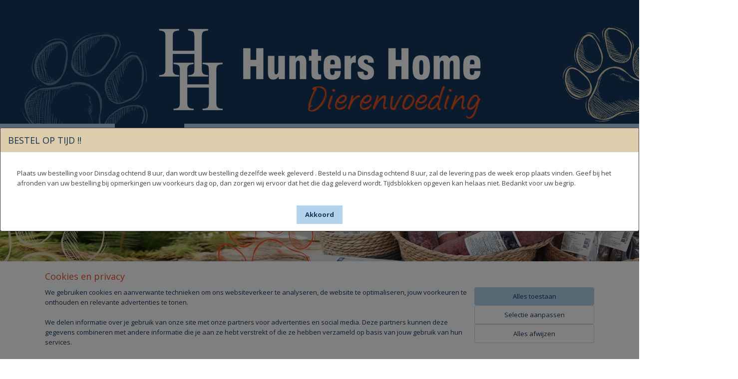

--- FILE ---
content_type: text/html; charset=UTF-8
request_url: https://www.hunters-home.nl/c-6780986/vers-vlees/
body_size: 16141
content:
<!DOCTYPE html>
<!--[if lt IE 7]>
<html lang="nl"
      class="no-js lt-ie9 lt-ie8 lt-ie7 secure"> <![endif]-->
<!--[if IE 7]>
<html lang="nl"
      class="no-js lt-ie9 lt-ie8 is-ie7 secure"> <![endif]-->
<!--[if IE 8]>
<html lang="nl"
      class="no-js lt-ie9 is-ie8 secure"> <![endif]-->
<!--[if gt IE 8]><!-->
<html lang="nl" class="no-js secure">
<!--<![endif]-->
<head prefix="og: http://ogp.me/ns#">
    <meta http-equiv="Content-Type" content="text/html; charset=UTF-8"/>

    <title>Vers vlees | www.hunters-home.nl</title>
    <meta name="robots" content="noarchive"/>
    <meta name="robots" content="index,follow,noodp,noydir"/>
    
    <meta name="verify-v1" content="pAZJ4oSbuazfm9rqKyyLLHHtxmmmtUhioC43hNcaAU0"/>
        <meta name="google-site-verification" content="pAZJ4oSbuazfm9rqKyyLLHHtxmmmtUhioC43hNcaAU0"/>
    <meta name="viewport" content="width=device-width, initial-scale=1.0"/>
    <meta name="revisit-after" content="1 days"/>
    <meta name="generator" content="Mijnwebwinkel"/>
    <meta name="web_author" content="https://www.mijnwebwinkel.nl/"/>

    

    <meta property="og:site_name" content="www.hunters-home.nl"/>

    <meta property="og:title" content="Vers vlees"/>
    <meta property="og:description" content="Een volle doos is 15 kg . Maak hieronder uw keuze door te klikken: ."/>
    <meta property="og:type" content="website"/>
    <meta property="og:image" content="https://cdn.myonlinestore.eu/9499400b-6be1-11e9-a722-44a8421b9960/images/Nieuw%20natuurlijke%20supplementen%20webshop.png"/>
        <meta property="og:image" content="https://cdn.myonlinestore.eu/9499400b-6be1-11e9-a722-44a8421b9960/slideshow/nl_NL_1155240_full.jpg"/>
        <meta property="og:url" content="https://www.hunters-home.nl/c-6780986/vers-vlees/"/>

    <link rel="preload" as="style" href="https://static.myonlinestore.eu/assets/../js/fancybox/jquery.fancybox.css?20260119210819"
          onload="this.onload=null;this.rel='stylesheet'">
    <noscript>
        <link rel="stylesheet" href="https://static.myonlinestore.eu/assets/../js/fancybox/jquery.fancybox.css?20260119210819">
    </noscript>

    <link rel="stylesheet" type="text/css" href="https://asset.myonlinestore.eu/8SOJ7nnzMNGfcevzRxmwLx1lFA4uD7J.css"/>

    <link rel="preload" as="style" href="https://static.myonlinestore.eu/assets/../fonts/fontawesome-6.4.2/css/fontawesome.min.css?20260119210819"
          onload="this.onload=null;this.rel='stylesheet'">
    <link rel="preload" as="style" href="https://static.myonlinestore.eu/assets/../fonts/fontawesome-6.4.2/css/solid.min.css?20260119210819"
          onload="this.onload=null;this.rel='stylesheet'">
    <link rel="preload" as="style" href="https://static.myonlinestore.eu/assets/../fonts/fontawesome-6.4.2/css/brands.min.css?20260119210819"
          onload="this.onload=null;this.rel='stylesheet'">
    <link rel="preload" as="style" href="https://static.myonlinestore.eu/assets/../fonts/fontawesome-6.4.2/css/v4-shims.min.css?20260119210819"
          onload="this.onload=null;this.rel='stylesheet'">
    <noscript>
        <link rel="stylesheet" href="https://static.myonlinestore.eu/assets/../fonts/font-awesome-4.1.0/css/font-awesome.4.1.0.min.css?20260119210819">
    </noscript>

    <link rel="preconnect" href="https://static.myonlinestore.eu/" crossorigin />
    <link rel="dns-prefetch" href="https://static.myonlinestore.eu/" />
    <link rel="preconnect" href="https://cdn.myonlinestore.eu" crossorigin />
    <link rel="dns-prefetch" href="https://cdn.myonlinestore.eu" />

    <script type="text/javascript" src="https://static.myonlinestore.eu/assets/../js/modernizr.js?20260119210819"></script>
        
    <link rel="canonical" href="https://www.hunters-home.nl/c-6780986/vers-vlees/"/>
    <link rel="icon" type="image/x-icon" href="https://cdn.myonlinestore.eu/9499400b-6be1-11e9-a722-44a8421b9960/favicon.ico?t=1768938376"
              />
    <script>
        var _rollbarConfig = {
        accessToken: 'd57a2075769e4401ab611d78421f1c89',
        captureUncaught: false,
        captureUnhandledRejections: false,
        verbose: false,
        payload: {
            environment: 'prod',
            person: {
                id: 456072,
            },
            ignoredMessages: [
                'request aborted',
                'network error',
                'timeout'
            ]
        },
        reportLevel: 'error'
    };
    // Rollbar Snippet
    !function(r){var e={};function o(n){if(e[n])return e[n].exports;var t=e[n]={i:n,l:!1,exports:{}};return r[n].call(t.exports,t,t.exports,o),t.l=!0,t.exports}o.m=r,o.c=e,o.d=function(r,e,n){o.o(r,e)||Object.defineProperty(r,e,{enumerable:!0,get:n})},o.r=function(r){"undefined"!=typeof Symbol&&Symbol.toStringTag&&Object.defineProperty(r,Symbol.toStringTag,{value:"Module"}),Object.defineProperty(r,"__esModule",{value:!0})},o.t=function(r,e){if(1&e&&(r=o(r)),8&e)return r;if(4&e&&"object"==typeof r&&r&&r.__esModule)return r;var n=Object.create(null);if(o.r(n),Object.defineProperty(n,"default",{enumerable:!0,value:r}),2&e&&"string"!=typeof r)for(var t in r)o.d(n,t,function(e){return r[e]}.bind(null,t));return n},o.n=function(r){var e=r&&r.__esModule?function(){return r.default}:function(){return r};return o.d(e,"a",e),e},o.o=function(r,e){return Object.prototype.hasOwnProperty.call(r,e)},o.p="",o(o.s=0)}([function(r,e,o){var n=o(1),t=o(4);_rollbarConfig=_rollbarConfig||{},_rollbarConfig.rollbarJsUrl=_rollbarConfig.rollbarJsUrl||"https://cdnjs.cloudflare.com/ajax/libs/rollbar.js/2.14.4/rollbar.min.js",_rollbarConfig.async=void 0===_rollbarConfig.async||_rollbarConfig.async;var a=n.setupShim(window,_rollbarConfig),l=t(_rollbarConfig);window.rollbar=n.Rollbar,a.loadFull(window,document,!_rollbarConfig.async,_rollbarConfig,l)},function(r,e,o){var n=o(2);function t(r){return function(){try{return r.apply(this,arguments)}catch(r){try{console.error("[Rollbar]: Internal error",r)}catch(r){}}}}var a=0;function l(r,e){this.options=r,this._rollbarOldOnError=null;var o=a++;this.shimId=function(){return o},"undefined"!=typeof window&&window._rollbarShims&&(window._rollbarShims[o]={handler:e,messages:[]})}var i=o(3),s=function(r,e){return new l(r,e)},d=function(r){return new i(s,r)};function c(r){return t(function(){var e=Array.prototype.slice.call(arguments,0),o={shim:this,method:r,args:e,ts:new Date};window._rollbarShims[this.shimId()].messages.push(o)})}l.prototype.loadFull=function(r,e,o,n,a){var l=!1,i=e.createElement("script"),s=e.getElementsByTagName("script")[0],d=s.parentNode;i.crossOrigin="",i.src=n.rollbarJsUrl,o||(i.async=!0),i.onload=i.onreadystatechange=t(function(){if(!(l||this.readyState&&"loaded"!==this.readyState&&"complete"!==this.readyState)){i.onload=i.onreadystatechange=null;try{d.removeChild(i)}catch(r){}l=!0,function(){var e;if(void 0===r._rollbarDidLoad){e=new Error("rollbar.js did not load");for(var o,n,t,l,i=0;o=r._rollbarShims[i++];)for(o=o.messages||[];n=o.shift();)for(t=n.args||[],i=0;i<t.length;++i)if("function"==typeof(l=t[i])){l(e);break}}"function"==typeof a&&a(e)}()}}),d.insertBefore(i,s)},l.prototype.wrap=function(r,e,o){try{var n;if(n="function"==typeof e?e:function(){return e||{}},"function"!=typeof r)return r;if(r._isWrap)return r;if(!r._rollbar_wrapped&&(r._rollbar_wrapped=function(){o&&"function"==typeof o&&o.apply(this,arguments);try{return r.apply(this,arguments)}catch(o){var e=o;throw e&&("string"==typeof e&&(e=new String(e)),e._rollbarContext=n()||{},e._rollbarContext._wrappedSource=r.toString(),window._rollbarWrappedError=e),e}},r._rollbar_wrapped._isWrap=!0,r.hasOwnProperty))for(var t in r)r.hasOwnProperty(t)&&(r._rollbar_wrapped[t]=r[t]);return r._rollbar_wrapped}catch(e){return r}};for(var p="log,debug,info,warn,warning,error,critical,global,configure,handleUncaughtException,handleAnonymousErrors,handleUnhandledRejection,captureEvent,captureDomContentLoaded,captureLoad".split(","),u=0;u<p.length;++u)l.prototype[p[u]]=c(p[u]);r.exports={setupShim:function(r,e){if(r){var o=e.globalAlias||"Rollbar";if("object"==typeof r[o])return r[o];r._rollbarShims={},r._rollbarWrappedError=null;var a=new d(e);return t(function(){e.captureUncaught&&(a._rollbarOldOnError=r.onerror,n.captureUncaughtExceptions(r,a,!0),e.wrapGlobalEventHandlers&&n.wrapGlobals(r,a,!0)),e.captureUnhandledRejections&&n.captureUnhandledRejections(r,a,!0);var t=e.autoInstrument;return!1!==e.enabled&&(void 0===t||!0===t||"object"==typeof t&&t.network)&&r.addEventListener&&(r.addEventListener("load",a.captureLoad.bind(a)),r.addEventListener("DOMContentLoaded",a.captureDomContentLoaded.bind(a))),r[o]=a,a})()}},Rollbar:d}},function(r,e){function o(r,e,o){if(e.hasOwnProperty&&e.hasOwnProperty("addEventListener")){for(var n=e.addEventListener;n._rollbarOldAdd&&n.belongsToShim;)n=n._rollbarOldAdd;var t=function(e,o,t){n.call(this,e,r.wrap(o),t)};t._rollbarOldAdd=n,t.belongsToShim=o,e.addEventListener=t;for(var a=e.removeEventListener;a._rollbarOldRemove&&a.belongsToShim;)a=a._rollbarOldRemove;var l=function(r,e,o){a.call(this,r,e&&e._rollbar_wrapped||e,o)};l._rollbarOldRemove=a,l.belongsToShim=o,e.removeEventListener=l}}r.exports={captureUncaughtExceptions:function(r,e,o){if(r){var n;if("function"==typeof e._rollbarOldOnError)n=e._rollbarOldOnError;else if(r.onerror){for(n=r.onerror;n._rollbarOldOnError;)n=n._rollbarOldOnError;e._rollbarOldOnError=n}e.handleAnonymousErrors();var t=function(){var o=Array.prototype.slice.call(arguments,0);!function(r,e,o,n){r._rollbarWrappedError&&(n[4]||(n[4]=r._rollbarWrappedError),n[5]||(n[5]=r._rollbarWrappedError._rollbarContext),r._rollbarWrappedError=null);var t=e.handleUncaughtException.apply(e,n);o&&o.apply(r,n),"anonymous"===t&&(e.anonymousErrorsPending+=1)}(r,e,n,o)};o&&(t._rollbarOldOnError=n),r.onerror=t}},captureUnhandledRejections:function(r,e,o){if(r){"function"==typeof r._rollbarURH&&r._rollbarURH.belongsToShim&&r.removeEventListener("unhandledrejection",r._rollbarURH);var n=function(r){var o,n,t;try{o=r.reason}catch(r){o=void 0}try{n=r.promise}catch(r){n="[unhandledrejection] error getting `promise` from event"}try{t=r.detail,!o&&t&&(o=t.reason,n=t.promise)}catch(r){}o||(o="[unhandledrejection] error getting `reason` from event"),e&&e.handleUnhandledRejection&&e.handleUnhandledRejection(o,n)};n.belongsToShim=o,r._rollbarURH=n,r.addEventListener("unhandledrejection",n)}},wrapGlobals:function(r,e,n){if(r){var t,a,l="EventTarget,Window,Node,ApplicationCache,AudioTrackList,ChannelMergerNode,CryptoOperation,EventSource,FileReader,HTMLUnknownElement,IDBDatabase,IDBRequest,IDBTransaction,KeyOperation,MediaController,MessagePort,ModalWindow,Notification,SVGElementInstance,Screen,TextTrack,TextTrackCue,TextTrackList,WebSocket,WebSocketWorker,Worker,XMLHttpRequest,XMLHttpRequestEventTarget,XMLHttpRequestUpload".split(",");for(t=0;t<l.length;++t)r[a=l[t]]&&r[a].prototype&&o(e,r[a].prototype,n)}}}},function(r,e){function o(r,e){this.impl=r(e,this),this.options=e,function(r){for(var e=function(r){return function(){var e=Array.prototype.slice.call(arguments,0);if(this.impl[r])return this.impl[r].apply(this.impl,e)}},o="log,debug,info,warn,warning,error,critical,global,configure,handleUncaughtException,handleAnonymousErrors,handleUnhandledRejection,_createItem,wrap,loadFull,shimId,captureEvent,captureDomContentLoaded,captureLoad".split(","),n=0;n<o.length;n++)r[o[n]]=e(o[n])}(o.prototype)}o.prototype._swapAndProcessMessages=function(r,e){var o,n,t;for(this.impl=r(this.options);o=e.shift();)n=o.method,t=o.args,this[n]&&"function"==typeof this[n]&&("captureDomContentLoaded"===n||"captureLoad"===n?this[n].apply(this,[t[0],o.ts]):this[n].apply(this,t));return this},r.exports=o},function(r,e){r.exports=function(r){return function(e){if(!e&&!window._rollbarInitialized){for(var o,n,t=(r=r||{}).globalAlias||"Rollbar",a=window.rollbar,l=function(r){return new a(r)},i=0;o=window._rollbarShims[i++];)n||(n=o.handler),o.handler._swapAndProcessMessages(l,o.messages);window[t]=n,window._rollbarInitialized=!0}}}}]);
    // End Rollbar Snippet
    </script>
    <script defer type="text/javascript" src="https://static.myonlinestore.eu/assets/../js/jquery.min.js?20260119210819"></script><script defer type="text/javascript" src="https://static.myonlinestore.eu/assets/../js/mww/shop.js?20260119210819"></script><script defer type="text/javascript" src="https://static.myonlinestore.eu/assets/../js/mww/shop/category.js?20260119210819"></script><script defer type="text/javascript" src="https://static.myonlinestore.eu/assets/../js/fancybox/jquery.fancybox.pack.js?20260119210819"></script><script defer type="text/javascript" src="https://static.myonlinestore.eu/assets/../js/fancybox/jquery.fancybox-thumbs.js?20260119210819"></script><script defer type="text/javascript" src="https://static.myonlinestore.eu/assets/../js/mww/image.js?20260119210819"></script><script defer type="text/javascript" src="https://static.myonlinestore.eu/assets/../js/mww/navigation.js?20260119210819"></script><script defer type="text/javascript" src="https://static.myonlinestore.eu/assets/../js/delay.js?20260119210819"></script><script defer type="text/javascript" src="https://static.myonlinestore.eu/assets/../js/mww/ajax.js?20260119210819"></script><script defer type="text/javascript" src="https://static.myonlinestore.eu/assets/../js/jquery.ui.min.js?20260119210819"></script><script defer type="text/javascript" src="https://static.myonlinestore.eu/assets/../js/mww/shop/agecheck.js?20260119210819"></script><script defer type="text/javascript" src="https://static.myonlinestore.eu/assets/../js/mww/shop/slideshow.js?20260119210819"></script><script defer type="text/javascript" src="https://static.myonlinestore.eu/assets/../js/vendor/jquery.cycle2.min.js?20260119210819"></script><script defer type="text/javascript" src="https://static.myonlinestore.eu/assets/../js/vendor/jquery.cycle2.swipe.min.js?20260119210819"
               ></script><script defer type="text/javascript" src="https://static.myonlinestore.eu/assets/../js/vendor/jquery.cycle2.carousel.min.js?20260119210819"
               ></script><script defer type="text/javascript" src="https://static.myonlinestore.eu/assets/../js/foundation/foundation.min.js?20260119210819"></script><script defer type="text/javascript" src="https://static.myonlinestore.eu/assets/../js/foundation/foundation/foundation.topbar.js?20260119210819"></script><script defer type="text/javascript" src="https://static.myonlinestore.eu/assets/../js/foundation/foundation/foundation.tooltip.js?20260119210819"></script><script defer type="text/javascript" src="https://static.myonlinestore.eu/assets/../js/mww/deferred.js?20260119210819"></script>
        <script src="https://static.myonlinestore.eu/assets/webpack/bootstrapper.ce10832e.js"></script>
    
    <script src="https://static.myonlinestore.eu/assets/webpack/vendor.85ea91e8.js" defer></script><script src="https://static.myonlinestore.eu/assets/webpack/main.c5872b2c.js" defer></script>
    
    <script src="https://static.myonlinestore.eu/assets/webpack/webcomponents.377dc92a.js" defer></script>
    
    <script src="https://static.myonlinestore.eu/assets/webpack/render.8395a26c.js" defer></script>

    <script>
        window.bootstrapper.add(new Strap('marketingScripts', []));
    </script>
        <script>
  window.dataLayer = window.dataLayer || [];

  function gtag() {
    dataLayer.push(arguments);
  }

    gtag(
    "consent",
    "default",
    {
      "ad_storage": "denied",
      "ad_user_data": "denied",
      "ad_personalization": "denied",
      "analytics_storage": "denied",
      "security_storage": "granted",
      "personalization_storage": "denied",
      "functionality_storage": "denied",
    }
  );

  gtag("js", new Date());
  gtag("config", 'G-HSRC51ENF9', { "groups": "myonlinestore" });gtag("config", 'G-Z53RE1GJ5T');</script>
<script async src="https://www.googletagmanager.com/gtag/js?id=G-HSRC51ENF9"></script>
        <script>
        
    </script>
        
<script>
    var marketingStrapId = 'marketingScripts'
    var marketingScripts = window.bootstrapper.use(marketingStrapId);

    if (marketingScripts === null) {
        marketingScripts = [];
    }

        marketingScripts.push({
        inline: `!function (f, b, e, v, n, t, s) {
        if (f.fbq) return;
        n = f.fbq = function () {
            n.callMethod ?
                n.callMethod.apply(n, arguments) : n.queue.push(arguments)
        };
        if (!f._fbq) f._fbq = n;
        n.push = n;
        n.loaded = !0;
        n.version = '2.0';
        n.agent = 'plmyonlinestore';
        n.queue = [];
        t = b.createElement(e);
        t.async = !0;
    t.src = v;
    s = b.getElementsByTagName(e)[0];
    s.parentNode.insertBefore(t, s)
    }(window, document, 'script', 'https://connect.facebook.net/en_US/fbevents.js');

    fbq('init', '212284288300898');
    fbq('track', 'PageView');
    `,
    });
    
    window.bootstrapper.update(new Strap(marketingStrapId, marketingScripts));
</script>
    <noscript>
        <style>ul.products li {
                opacity: 1 !important;
            }</style>
    </noscript>

            <script>
                (function (w, d, s, l, i) {
            w[l] = w[l] || [];
            w[l].push({
                'gtm.start':
                    new Date().getTime(), event: 'gtm.js'
            });
            var f = d.getElementsByTagName(s)[0],
                j = d.createElement(s), dl = l != 'dataLayer' ? '&l=' + l : '';
            j.async = true;
            j.src =
                'https://www.googletagmanager.com/gtm.js?id=' + i + dl;
            f.parentNode.insertBefore(j, f);
        })(window, document, 'script', 'dataLayer', 'GTM-MSQ3L6L');
                (function (w, d, s, l, i) {
            w[l] = w[l] || [];
            w[l].push({
                'gtm.start':
                    new Date().getTime(), event: 'gtm.js'
            });
            var f = d.getElementsByTagName(s)[0],
                j = d.createElement(s), dl = l != 'dataLayer' ? '&l=' + l : '';
            j.async = true;
            j.src =
                'https://www.googletagmanager.com/gtm.js?id=' + i + dl;
            f.parentNode.insertBefore(j, f);
        })(window, document, 'script', 'dataLayer', 'GTM-5HM8QMB6');
            </script>

</head>
<body    class="lang-nl_NL layout-width-1100 threeColumn">

    <noscript>
                    <iframe src="https://www.googletagmanager.com/ns.html?id=GTM-MSQ3L6L" height="0" width="0"
                    style="display:none;visibility:hidden"></iframe>
                    <iframe src="https://www.googletagmanager.com/ns.html?id=GTM-5HM8QMB6" height="0" width="0"
                    style="display:none;visibility:hidden"></iframe>
            </noscript>


<header>
    <a tabindex="0" id="skip-link" class="button screen-reader-text" href="#content">Spring naar de hoofdtekst</a>
</header>

    <div id="react_element__saveforlater"></div>

<div id="react_element__filter"></div>

<div class="site-container">
    <div class="inner-wrap">
                    <nav class="tab-bar mobile-navigation custom-topbar ">
    <section class="left-button" style="display: none;">
        <a class="mobile-nav-button"
           href="#" data-react-trigger="mobile-navigation-toggle">
                <div   
    aria-hidden role="img"
    class="icon icon--sf-menu
        "
    >
    <svg><use xlink:href="#sf-menu"></use></svg>
    </div>
&#160;
                <span>Menu</span>        </a>
    </section>
    <section class="title-section">
        <span class="title">www.hunters-home.nl</span>
    </section>
    <section class="right-button">

                                            <a href="javascript:void(0)" class="foldout-account">
                    <span class="profile-icon"
                          data-logged-in="false">    <div   
    aria-hidden role="img"
    class="icon icon--sf-user
        "
    >
    <svg><use xlink:href="#sf-user"></use></svg>
    </div>
</span>
                    <span class="profile-icon" data-logged-in="true"
                          style="display: none">    <div   
    aria-hidden role="img"
    class="icon icon--sf-user-check
        "
    >
    <svg><use xlink:href="#sf-user-check"></use></svg>
    </div>
</span>
                </a>
                                    <div class="saveforlater-counter-topbar" id="react_element__saveforlater-mobile-navigation-counter"
                         data-show-counter="1"></div>
                                    
        <a href="/cart/" class="cart-icon hidden">
                <div   
    aria-hidden role="img"
    class="icon icon--sf-shopping-cart
        "
    >
    <svg><use xlink:href="#sf-shopping-cart"></use></svg>
    </div>
            <span class="cart-count" style="display: none"></span>
        </a>
    </section>
</nav>
        
        
        <div class="bg-container custom-css-container"             data-active-language="nl"
            data-current-date="21-01-2026"
            data-category-id="6780986"
            data-article-id="unknown"
            data-article-category-id="unknown"
            data-article-name="unknown"
        >
            <noscript class="no-js-message">
                <div class="inner">
                    Javascript is uitgeschakeld.


Zonder Javascript is het niet mogelijk bestellingen te plaatsen in deze webwinkel en zijn een aantal functionaliteiten niet beschikbaar.
                </div>
            </noscript>

            <div id="header">
                <div id="react_root"><!-- --></div>
                <div
                    class="header-bar-top">
                                                
<div class="row header-bar-inner" data-bar-position="top" data-options="sticky_on: [medium, large]; is_hover: true; scrolltop: true;" data-topbar>
    <section class="top-bar-section">
            </section>
</div>

                                    </div>

                



<sf-header-image
    class="web-component"
    header-element-height="200px"
    align="left"
    store-name="www.hunters-home.nl"
    store-url="https://www.hunters-home.nl/"
    background-image-url="https://cdn.myonlinestore.eu/9499400b-6be1-11e9-a722-44a8421b9960/nl_NL_image_header_4.png?t=1768938376"
    mobile-background-image-url=""
    logo-custom-width=""
    logo-custom-height=""
    page-column-width="1100"
    style="
        height: 200px;

        --background-color: #14375C;
        --background-height: 200px;
        --background-aspect-ratio: 9;
        --scaling-background-aspect-ratio: 5.5;
        --mobile-background-height: 0px;
        --mobile-background-aspect-ratio: 1;
        --color: #14375C;
        --logo-custom-width: auto;
        --logo-custom-height: auto;
        --logo-aspect-ratio: 1
        ">
    </sf-header-image>
                <div class="header-bar-bottom sticky">
                                                
<div class="row header-bar-inner" data-bar-position="header" data-options="sticky_on: [medium, large]; is_hover: true; scrolltop: true;" data-topbar>
    <section class="top-bar-section">
                                    <nav class="module-container navigation  align-left">
                    <ul>
                            




<li class="">
            <a href="https://www.hunters-home.nl/" class="no_underline">
            Waarom vers vlees?
                    </a>

                                </li>
    

    
    

<li class="has-dropdown active">
            <a href="https://www.hunters-home.nl/c-4320747/productoverzicht/" class="no_underline">
            Productoverzicht
                                                <div aria-hidden role="img" class="icon"><svg><use xlink:href="#sf-chevron-down"></use></svg></div>
                                    </a>

                                    <ul class="dropdown">
                        

    
    

<li class="has-dropdown active">
            <a href="https://www.hunters-home.nl/c-6780986/vers-vlees/" class="no_underline">
            Vers vlees
                                                <div aria-hidden role="img" class="icon sub-item"><svg><use xlink:href="#sf-chevron-right"></use></svg></div>
                                    </a>

                                    <ul class="dropdown">
                        




<li class="">
            <a href="https://www.hunters-home.nl/c-6903884/kvv-en-mixen/" class="no_underline">
            Kvv en mixen
                    </a>

                                </li>
    




<li class="">
            <a href="https://www.hunters-home.nl/c-6903899/eliminatie-producten/" class="no_underline">
            Eliminatie producten
                    </a>

                                </li>
                </ul>
                        </li>
    




<li class="">
            <a href="https://www.hunters-home.nl/c-6781385/houdbare-worsten/" class="no_underline">
            Houdbare worsten
                    </a>

                                </li>
    




<li class="">
            <a href="https://www.hunters-home.nl/c-6781022/persbrok/" class="no_underline">
            Persbrok
                    </a>

                                </li>
    




<li class="">
            <a href="https://www.hunters-home.nl/c-6781091/gedroogde-natuurlijke-snacks/" class="no_underline">
            Gedroogde natuurlijke snacks
                    </a>

                                </li>
    




<li class="">
            <a href="https://www.hunters-home.nl/c-6781382/kennelreinigers/" class="no_underline">
            Kennelreinigers
                    </a>

                                </li>
    




<li class="">
            <a href="https://www.hunters-home.nl/c-6791168/voedingssupplementen/" class="no_underline">
            Voedingssupplementen
                    </a>

                                </li>
                </ul>
                        </li>
    

    


<li class="has-dropdown">
            <a href="https://www.hunters-home.nl/c-6319425/info/" class="no_underline">
            Info
                                                <div aria-hidden role="img" class="icon"><svg><use xlink:href="#sf-chevron-down"></use></svg></div>
                                    </a>

                                    <ul class="dropdown">
                        




<li class="">
            <a href="https://www.hunters-home.nl/c-6782615/samenstelling-en-analyses/" class="no_underline">
            Samenstelling en analyses
                    </a>

                                </li>
    




<li class="">
            <a href="https://www.hunters-home.nl/c-6782618/gebruiksaanwijzing-en-voedingsadvies/" class="no_underline">
            Gebruiksaanwijzing en voedingsadvies
                    </a>

                                </li>
    




<li class="">
            <a href="https://www.hunters-home.nl/c-6329220/werken-bij/" class="no_underline">
            Werken bij
                    </a>

                                </li>
    




<li class="">
            <a href="https://www.hunters-home.nl/c-7365881/retourbeleid/" class="no_underline">
            Retourbeleid
                    </a>

                                </li>
                </ul>
                        </li>
    

    


<li class="has-dropdown">
            <a href="https://www.hunters-home.nl/c-4322088/bezorgschema/" class="no_underline">
            Bezorgschema
                                                <div aria-hidden role="img" class="icon"><svg><use xlink:href="#sf-chevron-down"></use></svg></div>
                                    </a>

                                    <ul class="dropdown">
                        




<li class="">
            <a href="https://www.hunters-home.nl/c-6407668/aangepast-bezorgschema/" class="no_underline">
            Aangepast bezorgschema
                    </a>

                                </li>
    




<li class="">
            <a href="https://www.hunters-home.nl/c-6782633/bezorging-belgie/" class="no_underline">
            Bezorging België
                    </a>

                                </li>
    




<li class="">
            <a href="https://www.hunters-home.nl/c-6782651/bezorging-nederland/" class="no_underline">
            Bezorging Nederland
                    </a>

                                </li>
                </ul>
                        </li>
    




<li class="">
            <a href="https://www.hunters-home.nl/c-4320749/contact-en-voorwaarden/" class="no_underline">
            Contact en voorwaarden
                    </a>

                                </li>
    




<li class="">
            <a href="https://www.hunters-home.nl/c-7140939/verkooppunten/" class="no_underline">
            Verkooppunten
                    </a>

                                </li>

                    </ul>
                </nav>
                                                <div class="module-container myaccount align-right">
                    
<div class="module my-account-bar has-saveforlater">
            <a href="javascript:void(0)" class="foldout-account">
            Mijn account     <div   
    aria-hidden role="img"
    class="icon icon--sf-user
        "
    >
    <svg><use xlink:href="#sf-user"></use></svg>
    </div>
        </a>
        <div class="saveforlater-counter-topbar" id="react_element__saveforlater-topbar-counter"
             data-show-counter=""></div>
        <div class="my-account-overlay"></div>
        <div class="hidden-account-details">
            <div class="invisible-hover-area">
                <div class="header">
                    <div class="header-text">Mijn account</div>
                    <div class="close-button">
                            <div   
    aria-hidden role="img"
    class="icon icon--close-button icon--sf-x
        "
            title="close-button"
    >
    <svg><use xlink:href="#sf-x"></use></svg>
    </div>
                    </div>
                </div>
                <div class="scrollable">
                    <h3 class="existing-customer">Inloggen</h3>
                    <div class="form-group">
                        <form accept-charset="UTF-8" name=""
          method="post" action="/customer/login/?referer=/c-6780986/vers-vlees/" class="legacy" id="login_form">
                        <script>
    document.addEventListener("DOMContentLoaded", function () {
        Array.from(document.querySelectorAll("#login_form")).map(
            form => form.addEventListener("submit", function () {
                Array.from(document.querySelectorAll("#login")).map(button => button.disabled = true);
            })
        );
    });
</script>
                        
                        <div class="form-group        ">
    <label class="control-label required" for="customer_account_username">E-mailadres</label><div class="control-group">
            <div class="control-container   no-errors    ">
                                <input type="email"
            id="customer_account_username" name="_username" required="required" class="default form-control" maxlength="100"
                                                    data-validator-range="0-0"
                />
                    </div>
                                </div>
</div>
    
                        <div class="form-group        ">
    <label class="control-label required" for="customer_account_password">Wachtwoord</label><div class="control-group">
            <div class="control-container   no-errors    ">
                                <input type="password"
            id="customer_account_password" name="_password" required="required" class="default form-control" maxlength="64"
                                                    data-validator-range="0-0"
                />
                    </div>
                                </div>
</div>
    
                        <div class="form-row buttons">
                            <button type="submit" id="login" name="login" class="btn">
                                Inloggen
                            </button>
                        </div>
                        <input type="hidden"
            id="_csrf_token" name="_csrf_token" class="form-control"
            value="3be57968efc8c86506c4848063f1.e3CGztj5289NExudEkkHKtDyhNC2K0qr6pabOvPil20.MTrnopaPj6d-eHysYQR3XeLGy6P3SCPZneHUe7299ApKF__8rcjotx4-Ug"                                         data-validator-range="0-0"
                />
        </form>
                    </div>
                    <a class="forgot-password-link" href="/customer/forgot-password/">Wachtwoord vergeten?</a>
                                            <hr/>
                        <h3 class="without-account">Geen account?</h3>
                        <p>
                            Met een account kun je sneller bestellen en heb je een overzicht van je eerdere bestellingen.
                        </p>
                        <a href="https://www.hunters-home.nl/customer/register/?referer=/c-6780986/vers-vlees/"
                           class="btn">Account aanmaken</a>
                                    </div>
            </div>
        </div>
    </div>

                </div>
                        </section>
</div>

                                    </div>
            </div>

            
            
    <div class="slideshow-wide-container ">


        <div  class="slideshow images"  data-cycle-fx="none"  data-cycle-slides="&gt; a , div[class=no_link]"         data-cycle-swipe="true"
        data-cycle-swipe-fx="scrollHorz"
        data-cycle-auto-height="calc"
        data-cycle-log="false"
        data-cycle-pause-on-hover="true"
        data-cycle-timeout="30000"
        data-cycle-pager=".custom-pager"
        data-cycle-pager-template="<a href='#'>
            <span class='icon icon--sf-bullet-filled'><svg><use xlink:href='#sf-bullet-filled'></use></svg></span>
            <span class='icon icon--sf-bullet'><svg><use xlink:href='#sf-bullet'></use></svg></span>
        </a>"
    >
        <span class="pause"></span>
                                            
    <div class="no_link">    <img alt="Header vast" title="Header vast"
         src="https://cdn.myonlinestore.eu/9499400b-6be1-11e9-a722-44a8421b9960/slideshow/nl_NL_1155240_full.jpg"
         class="slideshow_image image_1"
             />
</div>
                                        </div>
    
    <div class="cycle-margin"></div>

    </div>

            <div id="content" class="columncount-3">
                <div class="row">
                                                                                            <div class="columns large-8 medium-14 large-push-3" id="centercolumn">
    
    
                                <script>
        window.bootstrapper.add(new Strap('filters', ));
        window.bootstrapper.add(new Strap('criteria', ));
    </script>
    
                        
                        <div class="intro rte_content">
                    <h1>Vers vlees</h1>
                            <h2><strong>Een volle doos is 15 kg</strong></h2><h3><strong>Maak hieronder uw keuze door te klikken:</strong></h3><ul style="margin-left:40px;"><li><h3 style="margin-left:40px;"><a href="https://www.hunters-home.nl/c-6903884/kvv-en-mixen/">KVV en Mixen</a></h3></li><li><h3 style="margin-left:40px;"><a href="https://www.hunters-home.nl/c-6903899/eliminatie-producten/">Eliminatieproducten</a></h3></li></ul><p>&nbsp;</p><h3><u><span style="font-size:large;">Nu ook Barf supplementen</span></u></h3><p><img alt="" width="660" height="289" src="https://cdn.myonlinestore.eu/9499400b-6be1-11e9-a722-44a8421b9960/images/Nieuw%20natuurlijke%20supplementen%20webshop.png" style="border-style:solid;border-width:0px;"></p>
            </div>



    
    
        

    
    
            
    </div>
<div class="columns large-3 large-pull-8 medium-7" id="leftcolumn">
            <div class="pane paneColumn paneColumnLeft">
            <div class="search-block search-column">
    <div class="react_element__searchbox" 
        data-post-url="/search/" 
        data-search-phrase=""></div>
</div>
            <div class="block textarea  textAlignLeft ">
    
    </div>

            <div class="block textarea  textAlignLeft ">
            <h3>AL RESULTAAT VANAF 1 WEEK</h3>
    
            <p><a href="https://www.hunters-home.nl/a-95554883/voedingssupplementen/velcote-250-ml/#description"><img alt="" width="660" height="660" src="https://cdn.myonlinestore.eu/9499400b-6be1-11e9-a722-44a8421b9960/images/00001202_Velcote_500ml_komprimiert_1920x1920.png" style="border-style:solid; border-width:0px"></a><a href="https://www.hunters-home.nl/a-95554925/voedingssupplementen/hokamix-huid-glans-250-ml/#description"><img alt="" width="660" height="660" src="https://cdn.myonlinestore.eu/9499400b-6be1-11e9-a722-44a8421b9960/images/00001170_Hokamix_Skin_Shine_250ml%281%29_komprimiert_1920x1920.png" style="border-style:solid; border-width:0px"></a></p>
    </div>

            <div class="block textarea  textAlignCenter ">
            <h3>Onze producten</h3>
    
            <p><a href="https://www.hunters-home.nl/c-4320747/productoverzicht/"><img alt="" width="660" height="495" src="https://cdn.myonlinestore.eu/9499400b-6be1-11e9-a722-44a8421b9960/images/PhotoRoom-20230302_153936.png" style="border-style:solid; border-width:0px"></a></p>
    </div>

            <div class="block textarea  textAlignCenter ">
            <h3>Houdbare worsten</h3>
    
            <p><a href="https://www.hunters-home.nl/c-6781385/houdbare-worsten/"><img alt="" width="660" height="452" src="https://cdn.myonlinestore.eu/9499400b-6be1-11e9-a722-44a8421b9960/images/PhotoRoom-20230302_154018.png" style="border-style:solid; border-width:0px"></a></p>
    </div>

    </div>

    </div>
<div class="columns large-3 medium-7" id="rightcolumn">
            <div class="pane paneColumn paneColumnRight">
            
<div class="column-cart block cart" data-ajax-cart-replace="true" data-productcount="0">
    <h3>Winkelwagen</h3>

            <div class="cart-summary">
            Geen artikelen in winkelwagen.
        </div>
    
    <div class="goto-cart-button">
                    <a class="btn" href="/cart/?category_id=6780986"
               accesskey="c">Winkelwagen</a>
            </div>
</div>

            <div class="block textarea  textAlignCenter ">
            <h3>LET OP! </h3>
    
            <h3>Alle bestellingen die binnenkomen v&oacute;&oacute;r dinsdagochtend 10 uur, worden diezelfde week vanaf dinsdag geleverd!</h3><h3>Klik&nbsp;<a href="https://www.hunters-home.nl/c-4322088/bezorgschema/">hier</a>&nbsp;voor meer&nbsp;info over de levering.</h3><h2>Geef in de opmerkingen aan voor welke dag het u uitkomt dat er geleverd wordt. Bent u niet thuis? geef dan aan waar ze het neer mogen zetten.</h2>
    </div>

            <div class="block textarea  textAlignCenter ">
            <h3>Gedroogde snacks</h3>
    
            <p><a href="https://www.hunters-home.nl/c-6781091/gedroogde-natuurlijke-snacks-en-toevoegingen/"><img alt="" width="623" height="587" src="https://cdn.myonlinestore.eu/9499400b-6be1-11e9-a722-44a8421b9960/images/Schermopname_7-6-2024_12853_-Photoroom%20%281%29-Photoroom%20%281%29.png" style="border-style:solid; border-width:0px"></a></p>
    </div>

            <div class="block textarea  textAlignCenter ">
            <h3>Persbrokken</h3>
    
            <p><a href="https://www.hunters-home.nl/c-6781022/persbrok/"><img alt="" width="660" height="489" src="https://cdn.myonlinestore.eu/9499400b-6be1-11e9-a722-44a8421b9960/images/shutterstock_565299868-scaled-Photoroom%20%281%29.png" style="border-style:solid; border-width:0px"></a></p>
    </div>

            
<div class="block block-newsletter">
    <h3>Nieuwsbrief</h3>

    <div class="intro-text">
        Meld u aan voor onze nieuwsbrief
    </div>

    <a href="https://www.hunters-home.nl/newsletter/" class="btn">Aanmelden</a>
</div>

    </div>

    </div>
                                                            </div>
            </div>
        </div>

                    <div id="footer" class="custom-css-container"             data-active-language="nl"
            data-current-date="21-01-2026"
            data-category-id="6780986"
            data-article-id="unknown"
            data-article-category-id="unknown"
            data-article-name="unknown"
        >
                    <div class="pane paneFooter">
        <div class="inner">
            <ul>
                                                        <li><div class="block textarea  textAlignLeft ">
    
            <p><img alt="" width="660" height="660" src="https://cdn.myonlinestore.eu/9499400b-6be1-11e9-a722-44a8421b9960/images/Hunters%20Home_Dubbele%20H_Wit-Photoroom.png" style="border-style:solid; border-width:0px"></p>
    </div>
</li>
                                                        <li><div class="block textarea  textAlignLeft ">
            <h3>Bedrijfsgegevens</h3>
    
            <p><strong>Boerkensleen 18</strong></p><p><strong>4705 RL Roosendaal</strong></p><p>&nbsp;</p><p>&#8203;Bel <strong><u>+31 1 65520777</u></strong></p><p>&#8203;(maandag t/m vrijdag)</p><p><a href="mailto:info@huntershomegroep.nl?subject=E-mail%20n.a.v.%20bezoek%20aan%20webwinkel%20Hunters%20Home"><strong>Stuur een e-mail</strong></a> naar info@huntershomegroep.nl</p><p><a target="_blank" href="https://e-cert.nl/zoekfunctie-erkende-bedrijven/#:~:text=Huntershome%20Hondenvoer">NVWA erkenningsnr. :&nbsp;<strong>207362</strong></a></p><p>KvK:&nbsp;60682132</p><p>BTW:&nbsp;NL855429811B01</p>
    </div>
</li>
                                                        <li><div class="block shortcuts footer">
                
    <h3>Bekijk onze website voor meer info of geef je mening</h3>

                    <a href="https://huntershomegroup.nl/"
                            target="_blank"
                                    >Hunters Home Group</a>
        <br/>                    <a href="https://g.page/r/CbsvkrjUXCiCEB0/review"
                            target="_blank"
                                    >Google review</a>
            </div>
</li>
                                                        <li><div id="fb-root"></div>
<script async defer crossorigin="anonymous" src="https://connect.facebook.net/nl_NL/sdk.js#xfbml=1&version=v20.0" nonce="ef729EoP"></script>
<div class="facebook module">
    <div class="moduleFacebook dark">
        <a href="https://www.facebook.com/HHversvoer" target="_blank">
            <i class="fa fa-facebook"></i>
            Hunters Home Hondenvoer        </a>
    </div>
    <div class="fb-like"
         data-href="https://www.facebook.com/HHversvoer"
         data-colorscheme="dark"
         data-layout="button"
         data-action="like"
         data-share="false"
         data-width="210"></div>
</div>
</li>
                                                        <li><div class="block textarea  textAlignLeft ">
            <h3>Openingstijden winkel</h3>
    
            <table border="0" cellspacing="1" cellpadding="1" style="width:500px"><tbody><tr><td style="width:29px"><strong>M&nbsp;</strong></td><td style="width:457px">:&nbsp;8.30&nbsp;uur tot 17.00 uur</td></tr><tr><td style="width:29px"><strong>Di</strong></td><td style="width:457px">:&nbsp;8.30&nbsp;uur tot 17.00 uur</td></tr><tr><td style="width:29px"><strong>W</strong>&nbsp;</td><td style="width:457px">:&nbsp;8.30&nbsp;uur tot 17.00 uur</td></tr><tr><td style="width:29px"><strong>Do</strong></td><td style="width:457px">:&nbsp;8.30&nbsp;uur tot 17.00 uur</td></tr><tr><td style="width:29px"><strong>V</strong></td><td style="width:457px">:&nbsp;8.30&nbsp;uur tot 17.00 uur</td></tr></tbody></table><p><em><strong>Gesloten&nbsp;op zaterdag, zondag &amp;&nbsp;feestdagen</strong></em></p>
    </div>
</li>
                            </ul>
        </div>
    </div>

            </div>
                <div id="mwwFooter">
            <div class="row mwwFooter">
                <div class="columns small-14">
                                                                                                                                                © 2018 - 2026 www.hunters-home.nl
                        | <a href="https://www.hunters-home.nl/sitemap/" class="footer">sitemap</a>
                        | <a href="https://www.hunters-home.nl/rss/" class="footer" target="_blank">rss</a>
                                                            </div>
            </div>
        </div>
    </div>
</div>

<script>
    window.bootstrapper.add(new Strap('storeNotifications', {
        notifications: [],
    }));

    var storeLocales = [
                'nl_NL',
                'en_GB',
                'de_DE',
                'fr_FR',
            ];
    window.bootstrapper.add(new Strap('storeLocales', storeLocales));

    window.bootstrapper.add(new Strap('consentBannerSettings', {"enabled":true,"privacyStatementPageId":null,"privacyStatementPageUrl":null,"updatedAt":"2024-02-29T11:31:41+01:00","updatedAtTimestamp":1709202701,"consentTypes":{"required":{"enabled":true,"title":"Noodzakelijk","text":"Cookies en technieken die zijn nodig om de website bruikbaar te maken, zoals het onthouden van je winkelmandje, veilig afrekenen en toegang tot beveiligde gedeelten van de website. Zonder deze cookies kan de website niet naar behoren werken."},"analytical":{"enabled":true,"title":"Statistieken","text":"Cookies en technieken die anoniem gegevens verzamelen en rapporteren over het gebruik van de website, zodat de website geoptimaliseerd kan worden."},"functional":{"enabled":false,"title":"Functioneel","text":"Cookies en technieken die helpen om optionele functionaliteiten aan de website toe te voegen, zoals chatmogelijkheden, het verzamelen van feedback en andere functies van derden."},"marketing":{"enabled":true,"title":"Marketing","text":"Cookies en technieken die worden ingezet om bezoekers gepersonaliseerde en relevante advertenties te kunnen tonen op basis van eerder bezochte pagina’s, en om de effectiviteit van advertentiecampagnes te analyseren."},"personalization":{"enabled":false,"title":"Personalisatie","text":"Cookies en technieken om de vormgeving en inhoud van de website op u aan te passen, zoals de taal of vormgeving van de website."}},"labels":{"banner":{"title":"Cookies en privacy","text":"We gebruiken cookies en aanverwante technieken om ons websiteverkeer te analyseren, de website te optimaliseren, jouw voorkeuren te onthouden en relevante advertenties te tonen.\n\nWe delen informatie over je gebruik van onze site met onze partners voor advertenties en social media. Deze partners kunnen deze gegevens combineren met andere informatie die je aan ze hebt verstrekt of die ze hebben verzameld op basis van jouw gebruik van hun services."},"modal":{"title":"Cookie- en privacyinstellingen","text":"We gebruiken cookies en aanverwante technieken om ons websiteverkeer te analyseren, de website te optimaliseren, jouw voorkeuren te onthouden en relevante advertenties te tonen.\n\nWe delen informatie over je gebruik van onze site met onze partners voor advertenties en social media. Deze partners kunnen deze gegevens combineren met andere informatie die je aan ze hebt verstrekt of die ze hebben verzameld op basis van jouw gebruik van hun services."},"button":{"title":"Cookie- en privacyinstellingen","text":"button_text"}}}));
    window.bootstrapper.add(new Strap('store', {"availableBusinessModels":"ALL","currency":"EUR","currencyDisplayLocale":"nl_NL","discountApplicable":true,"googleTrackingType":"gtag","id":"456072","locale":"nl_NL","loginRequired":true,"roles":[],"storeName":"www.hunters-home.nl","uuid":"9499400b-6be1-11e9-a722-44a8421b9960"}));
    window.bootstrapper.add(new Strap('merchant', { isMerchant: false }));
    window.bootstrapper.add(new Strap('customer', { authorized: false }));

    window.bootstrapper.add(new Strap('layout', {"hideCurrencyValuta":false}));
    window.bootstrapper.add(new Strap('store_layout', { width: 1100 }));
    window.bootstrapper.add(new Strap('theme', {"button_border_radius":4,"button_inactive_background_color":"14375C","divider_border_color":"B2D3ED","border_radius":4,"ugly_shadows":true,"flexbox_image_size":"cover","block_background_centercolumn":"","cta_color":"DAE7F1","hyperlink_color":"000000","general_link_hover_color":null,"content_padding":null,"price_color":"E9511D","price_font_size":20,"center_short_description":false,"navigation_link_bg_color":"B2D3ED","navigation_link_fg_color":"14375C","navigation_active_bg_color":"14375C","navigation_active_fg_color":"B2D3ED","navigation_arrow_color":"","navigation_font":"google_Open Sans","navigation_font_size":13,"store_color_head":"#14375C","store_color_head_font":"#14375C","store_color_background_main":"","store_color_topbar_font":"#14375C","store_color_background":"#FFFFFF","store_color_border":"","store_color_block_head":"#DECDAD","store_color_block_font":"#14375C","store_color_block_background":"","store_color_headerbar_font":"#14375C","store_color_headerbar_background":"#B2D3ED","store_font_type":"google_Open Sans","store_header_font_type":"google_Open Sans","store_header_font_size":6,"store_font_size":13,"store_font_color":"#14375C","store_button_color":"#B2D3ED","store_button_font_color":"#14375C","action_price_color":"","article_font_size":14,"store_htags_color":"#E9511D"}));
    window.bootstrapper.add(new Strap('shippingGateway', {"shippingCountries":["NL","BE"]}));

    window.bootstrapper.add(new Strap('commonTranslations', {
        customerSexMale: 'De heer',
        customerSexFemale: 'Mevrouw',
        oopsTryAgain: 'Er ging iets mis, probeer het opnieuw',
        totalsHideTaxSpecs: 'Verberg de btw specificaties',
        totalsShowTaxSpecs: 'Toon de btw specificaties',
        searchInputPlaceholder: 'Zoeken...',
    }));

    window.bootstrapper.add(new Strap('saveForLaterTranslations', {
        saveForLaterSavedLabel: 'Bewaard',
        saveForLaterSavedItemsLabel: 'Bewaarde items',
        saveForLaterTitle: 'Bewaar voor later',
    }));

    window.bootstrapper.add(new Strap('loyaltyTranslations', {
        loyaltyProgramTitle: 'Spaarprogramma',
        loyaltyPointsLabel: 'Spaarpunten',
        loyaltyRewardsLabel: 'beloningen',
    }));

    window.bootstrapper.add(new Strap('saveForLater', {
        enabled: true    }))

    window.bootstrapper.add(new Strap('loyalty', {
        enabled: false
    }))

    window.bootstrapper.add(new Strap('paymentTest', {
        enabled: false,
        stopUrl: "https:\/\/www.hunters-home.nl\/nl_NL\/logout\/"
    }));

    window.bootstrapper.add(new Strap('analyticsTracking', {
                gtag: true,
        datalayer: true,
            }));
</script>

<div id="react_element__mobnav"></div>

<script type="text/javascript">
    window.bootstrapper.add(new Strap('mobileNavigation', {
        search_url: 'https://www.hunters-home.nl/search/',
        navigation_structure: {
            id: 0,
            parentId: null,
            text: 'root',
            children: [{"id":4324105,"parent_id":4320746,"style":"no_underline","url":"https:\/\/www.hunters-home.nl\/","text":"Waarom vers vlees?","active":false},{"id":4320747,"parent_id":4320746,"style":"no_underline","url":"https:\/\/www.hunters-home.nl\/c-4320747\/productoverzicht\/","text":"Productoverzicht","active":true,"children":[{"id":6780986,"parent_id":4320747,"style":"no_underline","url":"https:\/\/www.hunters-home.nl\/c-6780986\/vers-vlees\/","text":"Vers vlees","active":true,"children":[{"id":6903884,"parent_id":6780986,"style":"no_underline","url":"https:\/\/www.hunters-home.nl\/c-6903884\/kvv-en-mixen\/","text":"Kvv en mixen","active":false},{"id":6903899,"parent_id":6780986,"style":"no_underline","url":"https:\/\/www.hunters-home.nl\/c-6903899\/eliminatie-producten\/","text":"Eliminatie producten","active":false}]},{"id":6781385,"parent_id":4320747,"style":"no_underline","url":"https:\/\/www.hunters-home.nl\/c-6781385\/houdbare-worsten\/","text":"Houdbare worsten","active":false},{"id":6781022,"parent_id":4320747,"style":"no_underline","url":"https:\/\/www.hunters-home.nl\/c-6781022\/persbrok\/","text":"Persbrok","active":false},{"id":6781091,"parent_id":4320747,"style":"no_underline","url":"https:\/\/www.hunters-home.nl\/c-6781091\/gedroogde-natuurlijke-snacks\/","text":"Gedroogde natuurlijke snacks","active":false},{"id":6781382,"parent_id":4320747,"style":"no_underline","url":"https:\/\/www.hunters-home.nl\/c-6781382\/kennelreinigers\/","text":"Kennelreinigers","active":false},{"id":6791168,"parent_id":4320747,"style":"no_underline","url":"https:\/\/www.hunters-home.nl\/c-6791168\/voedingssupplementen\/","text":"Voedingssupplementen","active":false}]},{"id":6319425,"parent_id":4320746,"style":"no_underline","url":"https:\/\/www.hunters-home.nl\/c-6319425\/info\/","text":"Info","active":false,"children":[{"id":6782615,"parent_id":6319425,"style":"no_underline","url":"https:\/\/www.hunters-home.nl\/c-6782615\/samenstelling-en-analyses\/","text":"Samenstelling en analyses","active":false},{"id":6782618,"parent_id":6319425,"style":"no_underline","url":"https:\/\/www.hunters-home.nl\/c-6782618\/gebruiksaanwijzing-en-voedingsadvies\/","text":"Gebruiksaanwijzing en voedingsadvies","active":false},{"id":6329220,"parent_id":6319425,"style":"no_underline","url":"https:\/\/www.hunters-home.nl\/c-6329220\/werken-bij\/","text":"Werken bij","active":false},{"id":7365881,"parent_id":6319425,"style":"no_underline","url":"https:\/\/www.hunters-home.nl\/c-7365881\/retourbeleid\/","text":"Retourbeleid","active":false}]},{"id":4322088,"parent_id":4320746,"style":"no_underline","url":"https:\/\/www.hunters-home.nl\/c-4322088\/bezorgschema\/","text":"Bezorgschema","active":false,"children":[{"id":6407668,"parent_id":4322088,"style":"no_underline","url":"https:\/\/www.hunters-home.nl\/c-6407668\/aangepast-bezorgschema\/","text":"Aangepast bezorgschema","active":false},{"id":6782633,"parent_id":4322088,"style":"no_underline","url":"https:\/\/www.hunters-home.nl\/c-6782633\/bezorging-belgie\/","text":"Bezorging Belgi\u00eb","active":false},{"id":6782651,"parent_id":4322088,"style":"no_underline","url":"https:\/\/www.hunters-home.nl\/c-6782651\/bezorging-nederland\/","text":"Bezorging Nederland","active":false}]},{"id":4320749,"parent_id":4320746,"style":"no_underline","url":"https:\/\/www.hunters-home.nl\/c-4320749\/contact-en-voorwaarden\/","text":"Contact en voorwaarden","active":false},{"id":7140939,"parent_id":4320746,"style":"no_underline","url":"https:\/\/www.hunters-home.nl\/c-7140939\/verkooppunten\/","text":"Verkooppunten","active":false}],
        }
    }));
</script>

<div id="react_element__consent_banner"></div>
<div id="react_element__consent_button" class="consent-button"></div>
<div id="react_element__cookiescripts" style="display: none;"></div><script src="https://static.myonlinestore.eu/assets/bundles/fosjsrouting/js/router.js?20260119210819"></script>
<script src="https://static.myonlinestore.eu/assets/js/routes.js?20260119210819"></script>

<script type="text/javascript">
window.bootstrapper.add(new Strap('rollbar', {
    enabled: true,
    token: "d57a2075769e4401ab611d78421f1c89"
}));
</script>

<script>
    window.bootstrapper.add(new Strap('baseUrl', "https://www.hunters-home.nl/api"));
    window.bootstrapper.add(new Strap('storeUrl', "https://www.hunters-home.nl/"));
    Routing.setBaseUrl("");
    Routing.setHost("www.hunters\u002Dhome.nl");

    // check if the route is localized, if so; add locale to BaseUrl
    var localized_pathname = Routing.getBaseUrl() + "/nl_NL";
    var pathname = window.location.pathname;

    if (pathname.indexOf(localized_pathname) > -1) {
        Routing.setBaseUrl(localized_pathname);
    }
</script>

    <script src="https://static.myonlinestore.eu/assets/webpack/webvitals.32ae806d.js" defer></script>

    <div class="agecheck" id="dialog-agecheck" title="BESTEL OP TIJD !!"
     data-confirm="Akkoord" data-url="/agecheck/set-cookie/">
    <p>
        Plaats uw bestelling voor Dinsdag ochtend 8 uur, dan wordt uw bestelling dezelfde week geleverd . Besteld u na Dinsdag ochtend 8 uur, zal de levering pas de week erop plaats vinden. Geef bij het afronden van uw bestelling bij opmerkingen uw voorkeurs dag op, dan zorgen wij ervoor dat het die dag geleverd wordt. Tijdsblokken opgeven kan helaas niet. Bedankt voor uw begrip.
    </p>
</div>


<!--
ISC License for Lucide icons
Copyright (c) for portions of Lucide are held by Cole Bemis 2013-2024 as part of Feather (MIT). All other copyright (c) for Lucide are held by Lucide Contributors 2024.
Permission to use, copy, modify, and/or distribute this software for any purpose with or without fee is hereby granted, provided that the above copyright notice and this permission notice appear in all copies.
-->
</body>
</html>
